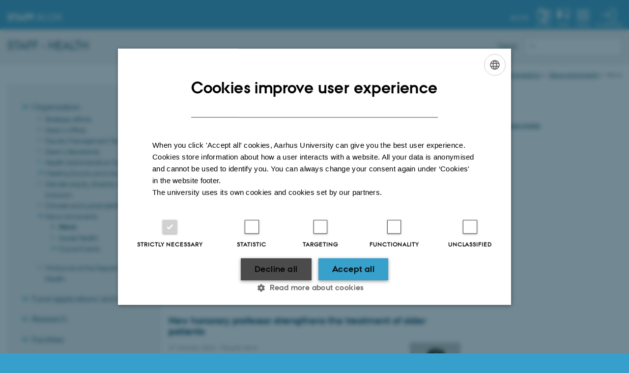

--- FILE ---
content_type: text/html; charset=utf-8
request_url: https://health.medarbejdere.au.dk/en/organisation/news-and-events/current-news?chash=2cfa5d71168d48ba94b780f23b98af8e&cHash=ddde1d5641928e702c04efb221bd1efe
body_size: 8686
content:
<!DOCTYPE html>
<html lang="en" class="no-js">
<head>

<meta charset="utf-8">
<!-- 
	This website is powered by TYPO3 - inspiring people to share!
	TYPO3 is a free open source Content Management Framework initially created by Kasper Skaarhoj and licensed under GNU/GPL.
	TYPO3 is copyright 1998-2026 of Kasper Skaarhoj. Extensions are copyright of their respective owners.
	Information and contribution at https://typo3.org/
-->



<title>News</title>
<script>
  var cookieScriptVersion = "202105251325";
  var cookieScriptId = "a8ca7e688df75cd8a6a03fcab6d18143";
</script>
<meta name="DC.Language" scheme="NISOZ39.50" content="en">
<meta name="DC.Title" content="News">
<meta http-equiv="Last-Modified" content="2025-08-21T10:09:43+02:00">
<meta name="DC.Date" scheme="ISO8601" content="2025-08-21T10:09:43+02:00">
<meta name="DC.Contributor" content="">
<meta name="DC.Creator" content="">
<meta name="DC.Publisher" content="Aarhus University">
<meta name="DC.Type" content="text/html">
<meta name="generator" content="TYPO3 CMS">
<meta http-equiv="content-language" content="en">
<meta name="author" content="">
<meta name="twitter:card" content="summary">
<meta name="rating" content="GENERAL">


<link rel="stylesheet" href="/typo3temp/assets/css/4adea90c81bdd79ac4f5be3b55a7851c.css?1755625358" media="all">
<link rel="stylesheet" href="https://cdn.au.dk/2016/assets/css/app.css" media="all">
<link rel="stylesheet" href="https://cdn.au.dk/components/umd/all.css" media="all">
<link rel="stylesheet" href="/_assets/bba0af3e32dafabe31c0da8e169fa8c4/Css/fluid_styled_content.css?1769073008" media="all">
<link rel="stylesheet" href="/_assets/56b797f8bb08f87b2b0a4b7706a3f2d6/Css/Powermail/CssDemo.css?1769073004" media="all">
<link rel="stylesheet" href="/_assets/56b797f8bb08f87b2b0a4b7706a3f2d6/Css/powermail-overrides.css?1769073004" media="all">
<link rel="stylesheet" href="/_assets/d336a48cc75b0ce72905efb565ce5df1/Css/news-basic.css?1769073008" media="all">
<link rel="stylesheet" href="https://customer.cludo.com/css/511/2151/cludo-search.min.css" media="all">
<link rel="stylesheet" href="https://cdn.au.dk/2016/assets/css/themes/universe.css" media="all">


<script src="https://cdn.jsdelivr.net/npm/react@16.13.1/umd/react.production.min.js"></script>
<script src="https://cdn.jsdelivr.net/npm/react-dom@16.13.1/umd/react-dom.production.min.js"></script>
<script src="https://cdn.jsdelivr.net/npm/axios@0.19.2/dist/axios.min.js"></script>
<script src="https://cdn.jsdelivr.net/npm/dom4@2.1.5/build/dom4.js"></script>
<script src="https://cdn.jsdelivr.net/npm/es6-shim@0.35.5/es6-shim.min.js"></script>
<script src="https://cdn.au.dk/2016/assets/js/vendor.js"></script>
<script src="https://cdn.au.dk/2016/assets/js/app.js"></script>
<script src="https://cdn.jsdelivr.net/npm/msal@1.1.3/dist/msal.min.js"></script>
<script src="https://cdn.jsdelivr.net/npm/@aarhus-university/au-designsystem-delphinus@latest/public/projects/typo3/js/app.js"></script>
<script src="/_assets/d336a48cc75b0ce72905efb565ce5df1/JavaScript/Infobox.js?1769073008"></script>


<link rel="alternate" type="application/rss+xml" title="RSS 2.0" href="/en/organisation/news-and-events/current-news/element/140845/rss.xml" />
		
<base href="//health.medarbejdere.au.dk/"><link href="https://cdn.au.dk/favicon.ico" rel="shortcut icon" /><meta content="AU normal contrast" http-equiv="Default-Style" /><meta http-equiv="X-UA-Compatible" content="IE=Edge,chrome=1" /><meta name="viewport" content="width=device-width, initial-scale=1.0"><meta name="si_pid" content="8897" /><link rel="stylesheet" href="//www.au.dk/fileadmin/cdn/css/calendar/calendar.css" type="text/css" />
<script src="//www.au.dk/fileadmin/cdn/js/calendar/au-calendar.min.js" type="text/javascript"></script>
<script src="//www.au.dk/fileadmin/cdn/js/news/au-newscalendar.min.js" type="text/javascript"></script>  
<script type="text/javascript">
var pastEvents = true;
</script>
<script>
  var universeGlobalContentPath = 'https://auinstallation28.cs.au.dk/en/global-content/universe-menu/raw-staff-burger-2016/';
  var userContextApiUri = 'https://mit.medarbejdere.au.dk/v1/proxyusercontext/getcontext';
  var profileApiUri = 'https://mit.medarbejdere.au.dk';
  AU.alphabox.boxes.push(DEFAULT_util_staffservice_en);
</script>

<script>
    var topWarning = true;
    var topWarningTextDa = '<style type="text/css">@media (max-width: 640px) {.ie-warning a {font-size:0.8em;} .ie-warning h3 {line-height: 1;} } .ie-warning h3 {text-align:center;} .ie-warning a {padding: 0;} .ie-warning a:hover {text-decoration:underline;}</style><h3><a href="https://medarbejdere.au.dk/corona/">Coronavirus: Information til studerende og medarbejdere</a></h3>';
    var topWarningTextEn = '<style type="text/css">@media (max-width: 640px) {.ie-warning a {font-size:0.8em;} .ie-warning h3 {line-height: 1;} } .ie-warning h3 {text-align:center;} .ie-warning a:hover {text-decoration:underline;}</style><h3><a href="https://medarbejdere.au.dk/en/corona/">Coronavirus: Information for students and staff</a></h3>';
    var cludoDanishPath = '/da/soegning';
    var cludoEnglishPath = '/en/site-search';
    var primaryDanish = true;
</script>
<script>
    var cludoDanishPath = '/soegning';
    var cludoEnglishPath = '/en/site-search';
    var cludoEngineId = 10882;
</script>
<script>var topWarning = false;</script><link rel="image_src" href="//www.au.dk/fileadmin/res/facebookapps/au_standard_logo.jpg" />
<!-- Pingdom hash not set -->
<link rel="schema.dc" href="http://purl.org/dc/elements/1.1/" /><link rel="stylesheet" type="text/css" href="https://cdn.jsdelivr.net/npm/@aarhus-university/au-designsystem-delphinus@latest/public/projects/typo3/style.css" media="all">
<link rel="canonical" href="https://health.medarbejdere.au.dk/en/organisation/news-and-events/current-news"/>

<link rel="alternate" hreflang="da" href="https://health.medarbejdere.au.dk/organisation/nyheder-og-arrangementer/aktuelle-nyheder"/>
<link rel="alternate" hreflang="en" href="https://health.medarbejdere.au.dk/en/organisation/news-and-events/current-news"/>
<link rel="alternate" hreflang="x-default" href="https://health.medarbejdere.au.dk/organisation/nyheder-og-arrangementer/aktuelle-nyheder"/>
<!-- This site is optimized with the Yoast SEO for TYPO3 plugin - https://yoast.com/typo3-extensions-seo/ -->
<script type="application/ld+json">[{"@context":"https:\/\/www.schema.org","@type":"BreadcrumbList","itemListElement":[{"@type":"ListItem","position":1,"item":{"@id":"https:\/\/auinstallation30.cs.au.dk\/en\/","name":"TYPO3"}},{"@type":"ListItem","position":2,"item":{"@id":"https:\/\/health.medarbejdere.au.dk\/en\/","name":"Staff and Faculty - Health"}},{"@type":"ListItem","position":3,"item":{"@id":"https:\/\/health.medarbejdere.au.dk\/en\/organisation","name":"Organisation"}},{"@type":"ListItem","position":4,"item":{"@id":"https:\/\/health.medarbejdere.au.dk\/en\/organisation\/news-and-events","name":"News and events"}},{"@type":"ListItem","position":5,"item":{"@id":"https:\/\/health.medarbejdere.au.dk\/en\/organisation\/news-and-events\/current-news","name":"News"}}]}]</script>
</head>
<body class="general universe staff login layout15 level3">


    





    







    

<header>
    <div id="universeheader-container">
        <div id="fade"></div>
        <div class="row universeheader"></div>
    </div>
    <div class="row sectionheader">
        <div class="large-8 medium-7 small-10 columns sectiontitle">
            <h2>
                <a href="/en">Staff - Health</a>
            </h2>
        </div>
        <div class="large-2 medium-2 small-2 columns languageselector">
            

    
        
                <p>
                    <a href="/organisation/nyheder-og-arrangementer/aktuelle-nyheder" hreflang="da" title="Dansk">
                        <span>Dansk</span>
                    </a>
                </p>
            
    
        
    
        
    
        
    
        
    
        
    
        
    


        </div>
        <div class="large-2 medium-3 small-10 columns search">
            
<div class="au_searchbox" id="cludo-search-form" role="search">
    <form class="au_searchform">
        <fieldset>
            <input class="au_searchquery" type="search" value="" name="searchrequest" id="cludo-search-form-input" aria-autocomplete="list"
                   aria-haspopup="true" aria-label="Type search criteria" title="Type search criteria" />
            <input class="au_searchbox_button" type="submit" title="Search" value="Search" />
        </fieldset>
    </form>
</div>

        </div>
        <div class="large-12 medium-12 small-2 columns header-menu">
            <nav class="utility-links"></nav>
            <div data-responsive-toggle="menu" data-hide-for="medium">
                <div class="mobile-nav">
                    <button class="menu-icon" data-toggle></button>
                </div>
            </div>
        </div>
    </div>
</header>





    <div class="row breadcrumb align-right hide-for-small-only">
        <div class="columns medium-12">
            &#160;<a href="//international.au.dk">AU</a> <span class="icon-bullet_rounded"></span>&#160;<a href="//medarbejdere.au.dk/en/">Staff</a> <span class="icon-bullet_rounded"></span> <a href="https://medarbejdere.au.dk/en/faculties/">Faculties</a> <span class="icon-bullet_rounded"></span>&#160;<a href="/en/organisation">Organisation</a><span class="icon-bullet_rounded">&#160;</span><a href="/en/organisation/news-and-events">News and events</a><span class="icon-bullet_rounded">&#160;</span><strong>News</strong></div>
        </div>
    </div>
    <div class="row">
        <nav class="small-12 large-3 medium-4 columns medium-only-portrait-4 pagenav left-menu align-top">
            <h3 class="menu-title"></h3><ul id="au_section_nav_inner_list"><li class="au_branch au_selected_branch"><a href="/en/organisation">Organisation</a><ul><li class="lvl2"><a href="/en/organisation/strategic-efforts">Strategic efforts</a></li><li class="lvl2"><a href="/en/organisation/deans-office">Dean's Office</a></li><li class="lvl2"><a href="/en/organisation/faculty-management-team">Faculty Management Team</a></li><li class="lvl2"><a href="/en/organisation/deans-secretariat">Dean's Secretariat</a></li><li class="lvl2"><a href="/en/organisation/health-administrative-centre">Health Administrative Centre</a></li><li class="au_branch lvl2"><a href="/en/organisation/meeting-forums-and-minutes">Meeting forums and minutes</a></li><li class="lvl2"><a href="/en/organisation/gender-equity-diversity-and-inclusion">Gender equity, diversity and inclusion</a></li><li class="lvl2"><a href="/en/organisation/climate-and-sustainability">Climate and sustainability</a></li><li class="au_branch au_selected_branch"><a href="/en/organisation/news-and-events">News and events</a><ul><li class="au_current lv3"><a href="/en/organisation/news-and-events/current-news">News</a></li><li class="lvl3"><a href="/en/organisation/news-and-events/inside-health">Inside Health</a></li><li class="au_branch lvl3"><a href="/en/organisation/news-and-events/future-events">Future Events</a></li></ul></li><li class="lvl2"><a href="/en/organisation/workzone-at-the-department-of-health">Workzone at the Department of Health</a></li></ul></li><li class="au_branch"><a href="/en/fund-applications-and-grants">Fund applications and grants</a></li><li class="au_branch"><a href="/en/research">Research</a></li><li class="au_branch"><a href="/en/facilities">Facilities</a></li><li class="au_branch"><a href="/en/staff-conditions-and-career">Staff conditions and career</a></li><li class="au_branch"><a href="/en/staff-conditions-and-work-environment/work-environment">Work environment and safety</a></li><li class="au_branch"><a href="/en/finance-and-travel">Finance and travel</a></li><li><a href="/en/internationalisation">Internationalisation</a></li><li class="au_branch"><a href="/en/it-web-and-telephony">IT, web and telephony</a></li><li class="au_branch"><a href="/en/communication-and-events">Communication and events</a></li><li><a href="/en/contact">Contact</a></li></ul>
        </nav>
        <div class="small-12 large-9 medium-8 columns medium-only-portrait-8 content main" id="au_content">
            <div class="row">
                <div class="large-12 medium-12 medium-only-portrait-12 small-12 columns">
                    <h1 class="pagetitle">News</h1>
                    
<div id="c71869" class="csc-default">
    <div class="twoone row row--2-1">
        <div class="large-8 medium-8 small-12 column row__item">
            
                
<div id="c140849" class="row neutral-container csc-default  ">
    <div class="large-12 columns">
        <div class="clearfix ">
            
                

        

        <div id="c140845" class="csc-default csc-frame frame frame-default frame-type-news_pi1 frame-layout-0 ">
            
                <a id="c140853"></a>
            
            
                



            
            
                



            
            

    
    



<div class="news">
	
	
		
	
	<!--TYPO3SEARCH_end-->
	
			


        
        
        
                <div class="news-list-view" id="news-container-140845">
                    
                        
                    
                    
                            
                                
  <div class="news-item">
	<a title="See the photos: Opening of REACH research center" href="/en/display/artikel/see-the-photos-opening-of-reach-research-center">
		

		


		
		<div class="news-item__header">
			<h3>
				<span itemprop="headline">See the photos: Opening of REACH research center</span>
			</h3>
		</div>


			
		
				
				
			

		
			
					
						
							<img srcset="https://health.medarbejdere.au.dk/fileadmin/_processed_/b/6/csm_2026-01-22_Reach_27551_copy_cd47f6674e.jpg 1.5x" class="news-item__image" src="https://health.medarbejdere.au.dk/fileadmin/_processed_/b/6/csm_2026-01-22_Reach_27551_copy_402f80f5b5.jpg" width="103" height="123" alt="" />
						
						
						
					
				
		


		
		<div class="news-item__content">

			
			<div class="news-item__teaser-date">
				
				

				
				<span class="news-item__date">
					<time itemprop="datePublished" datetime="2026-01-29">
						29  January 2026
					</time> - <span class="news-item__category">Events</span>
				</span>

				
				
					
					<div class="news-item__teaser">
						
							
									<div itemprop="description"><p>Staff, partners and other invited guests celebrated the official opening of the faculty’s new research center for health literacy and health equity.</p>
									</div>
								
						
					</div>
				
			</div>
		</div>


	</a>
</div>


                            
                                
  <div class="news-item">
	<a title="He aims to make life difficult for cancer cells" href="/en/display/artikel/he-aims-to-make-life-difficult-for-cancer-cells">
		

		


		
		<div class="news-item__header">
			<h3>
				<span itemprop="headline">He aims to make life difficult for cancer cells</span>
			</h3>
		</div>


			
		
				
				
			

		
			
					
						
							<img srcset="https://health.medarbejdere.au.dk/fileadmin/_processed_/2/9/csm_Foto_Ebbe_B%C3%B8dtkjerr_2_credit_Lars_Kruse__AU_6e4b442a15.jpg 1.5x" class="news-item__image" title="Professor Ebbe Bødtkjer has received a Frontier Grant from the Lundbeck Foundation to further develop a new antibody targeting triple-negative breast cancer." alt="Professor Ebbe Bødtkjer has received a Frontier Grant from the Lundbeck Foundation to further develop a new antibody targeting triple-negative breast cancer." src="https://health.medarbejdere.au.dk/fileadmin/_processed_/2/9/csm_Foto_Ebbe_B%C3%B8dtkjerr_2_credit_Lars_Kruse__AU_26ad1e612b.jpg" width="103" height="123" />
						
						
						
					
				
		


		
		<div class="news-item__content">

			
			<div class="news-item__teaser-date">
				
				

				
				<span class="news-item__date">
					<time itemprop="datePublished" datetime="2026-01-27">
						27  January 2026
					</time> - <span class="news-item__category">Grants and awards</span>
				</span>

				
				
					
					<div class="news-item__teaser">
						
							
									<div itemprop="description"><p>Professor Ebbe Bødtkjer from the Department of Biomedicine aims to disable a specific transport protein in cancer cells using a new antibody. The goal is to weaken breast cancer cells and enhance the effectiveness of cancer treatments against a…</p>
									</div>
								
						
					</div>
				
			</div>
		</div>


	</a>
</div>


                            
                                
  <div class="news-item">
	<a title="New honorary professor strengthens the treatment of older patients" href="/en/display/artikel/new-honorary-professor-strengthens-the-treatment-of-older-patients">
		

		


		
		<div class="news-item__header">
			<h3>
				<span itemprop="headline">New honorary professor strengthens the treatment of older patients</span>
			</h3>
		</div>


			
		
				
				
			

		
			
					
						
							<img srcset="https://health.medarbejdere.au.dk/fileadmin/_processed_/0/2/csm_Portrait_2024_Kopf_67ed680ceb.jpg 1.5x" class="news-item__image" title="Michael Denkinger takes up his position as honorary professor of geriatric medicine at the Department of Clinical Medicine and the Department of Geriatric Medicine at Aarhus University Hospital on 1 February 2026" alt="Michael Denkinger takes up his position as honorary professor of geriatric medicine at the Department of Clinical Medicine and the Department of Geriatric Medicine at Aarhus University Hospital on 1 February 2026" src="https://health.medarbejdere.au.dk/fileadmin/_processed_/0/2/csm_Portrait_2024_Kopf_865545dfdd.jpg" width="103" height="123" />
						
						
						
					
				
		


		
		<div class="news-item__content">

			
			<div class="news-item__teaser-date">
				
				

				
				<span class="news-item__date">
					<time itemprop="datePublished" datetime="2026-01-27">
						27  January 2026
					</time> - <span class="news-item__category">People news</span>
				</span>

				
				
					
					<div class="news-item__teaser">
						
							
									<div itemprop="description"><p>The German specialist in geriatrics, Michael Denkinger, has been appointed honorary professor at the Department of Clinical Medicine. In this role, he will strengthen research into how we can prevent complications and maintain mobility in older…</p>
									</div>
								
						
					</div>
				
			</div>
		</div>


	</a>
</div>


                            
                                
  <div class="news-item">
	<a title="IT service disruptions during the weekend of 31 January and 1 February" href="https://medarbejdere.au.dk/en/news-articles/news/artikel/forvent-it-forstyrrelser-i-weekenden-31-januar-og-1-februar">
		

		


		
		<div class="news-item__header">
			<h3>
				<span itemprop="headline">IT service disruptions during the weekend of 31 January and 1 February</span>
			</h3>
		</div>


			
		
				
				
			

		
			
					
						
							<img srcset="https://health.medarbejdere.au.dk/fileadmin/_processed_/6/7/csm_ForventITForstyrrelser_b102e26c01.jpg 1.5x" class="news-item__image" src="https://health.medarbejdere.au.dk/fileadmin/_processed_/6/7/csm_ForventITForstyrrelser_79783f473d.jpg" width="103" height="123" alt="" />
						
						
						
					
				
		


		
		<div class="news-item__content">

			
			<div class="news-item__teaser-date">
				
				

				
				<span class="news-item__date">
					<time itemprop="datePublished" datetime="2026-01-22">
						22  January 2026
					</time> - <span class="news-item__category">Health</span>
				</span>

				
				
					
					<div class="news-item__teaser">
						
							
									<div itemprop="description"><p>If you are working on campus during the weekend of 31 January and 1 february, you may experience service disruptions, as a number of AU’s IT systems and services will be temporarily out of service due to maintenance.</p>
									</div>
								
						
					</div>
				
			</div>
		</div>


	</a>
</div>


                            
                                
  <div class="news-item">
	<a title="Circle U. celebrates languages and cultures – and you are invited" href="https://medarbejdere.au.dk/en/news-articles/news/artikel/circle-u-celebrates-languages-and-cultures-and-you-are-invited">
		

		


		
		<div class="news-item__header">
			<h3>
				<span itemprop="headline">Circle U. celebrates languages and cultures – and you are invited</span>
			</h3>
		</div>


			
		
				
				
			

		
			
					
						
							<img srcset="https://health.medarbejdere.au.dk/fileadmin/_processed_/7/f/csm_Circleuceleb_3c515cbbf3.jpg 1.5x" class="news-item__image" title="[Translate to English:] " alt="[Translate to English:] " src="https://health.medarbejdere.au.dk/fileadmin/_processed_/7/f/csm_Circleuceleb_90b82bae9c.jpg" width="103" height="123" />
						
						
						
					
				
		


		
		<div class="news-item__content">

			
			<div class="news-item__teaser-date">
				
				

				
				<span class="news-item__date">
					<time itemprop="datePublished" datetime="2026-01-22">
						22  January 2026
					</time> - <span class="news-item__category">Health</span>
				</span>

				
				
					
					<div class="news-item__teaser">
						
							
									<div itemprop="description"><p>Do you enjoy getting to know other languages and cultures? Then join Circle U.’s Festival of Languages and Cultures featuring activities for students and staff from 16-20 February.</p>
									</div>
								
						
					</div>
				
			</div>
		</div>


	</a>
</div>


                            
                        
                    
                        <div>
                            
                                
                                    


    

    <div class="page-navigation">
        <p>
            Page 1 of 351
        </p>
        <ul class="f3-widget-paginator">
            
            

            
            

            
            
                
                        <li class="current" aria-current="page">1</li>
                    
            
                
                        <li>
                            <a href="/en/organisation/news-and-events/current-news/browse/2">2</a>
                        </li>
                    
            
                
                        <li>
                            <a href="/en/organisation/news-and-events/current-news/browse/3">3</a>
                        </li>
                    
            

            
            
                <li>…</li>
                <li>
                    <a href="/en/organisation/news-and-events/current-news/browse/351" title="">
                        351
                    </a>
                </li>
            

            
            
                <li>
                    <a href="/en/organisation/news-and-events/current-news/browse/2" title="">
                        Next
                    </a>
                </li>
            
        </ul>
    </div>



                                
                            
                            
                                

<div class="au_rssfeedicon">
    <a href="/en/organisation/news-and-events/current-news/element/140845/rss.xml">
        
                <img src="/_assets/d336a48cc75b0ce72905efb565ce5df1/Icons/feed-medium.png" width="28" height="28" alt="" />
            
    </a>
</div>


                            
                        </div>
                    
                </div>
            
    


		

	<!--TYPO3SEARCH_begin-->

</div>



            
                



            
            
                



            
        </div>

    


            
        </div>
    </div>
</div>


            
        </div>
        <div class="large-4 medium-4 small-12 column last row__item">
            
                

        

        <div id="c78119" class="csc-default csc-frame frame frame-default frame-type-text frame-layout-0 ">
            
                <a id="c78120"></a>
            
            
                



            
            
                

    



            
            

    <ul><li><a href="https://health.medarbejdere.au.dk/en/organisation/news-and-events/future-events">List of future events</a></li></ul>


            
                



            
            
                



            
        </div>

    


            
        </div>
    </div>
</div>


                </div>
                <div class="column medium-12 small-12">
                    <div class="au_contentauthor">
                        
<div class="au_contentauthor-revised">
    Revised
    21.08.2025
</div>

    -
    <div class="tx-lfcontactauthor-pi1">
        <a href="mailto:health.webredaktion@au.dk?subject=t3Pageid:8897_t3PageUrl:http://health.medarbejdere.au.dk/en/organisation/news-and-events/current-news?chash=2cfa5d71168d48ba94b780f23b98af8e&cHash=ddde1d5641928e702c04efb221bd1efe" >Web department, Health</a>
    </div>




                    </div>
                </div>
            </div>
        </div>
    </div>
    <footer>
        
<div id="c3558" class="csc-default">
    <div class="au_localfooter row footer localfooter">
        
                
    <div class="large-3 medium-6 small-12 column">
        
            

        

        <div id="c71489" class="csc-default csc-frame frame frame-default frame-type-text frame-layout-0 ">
            
                <a id="c78716"></a>
            
            
                



            
            
                

    
        <div class="csc-header">
            

    
            <h2 class="csc-firstHeader ">
                Health
            </h2>
        



            



            



        </div>
    



            
            

    <p>Email: <a href="mailto:health@au.dk">health@au.dk</a><br> Tel: + 45 87 15 00 00</p>
<p>CVR no: 31119103<br> EAN number: 5798000418370</p>


            
                



            
            
                



            
        </div>

    


        
    </div>
    <div class="large-3 medium-6 small-12 column">
        
            

        

        <div id="c71492" class="csc-default csc-frame frame frame-default frame-type-text frame-layout-0 ">
            
                <a id="c78717"></a>
            
            
                



            
            
                

    
        <div class="csc-header">
            

    
            <h2 class="csc-firstHeader ">
                Shortcuts
            </h2>
        



            



            



        </div>
    



            
            

    <ul><li> <a href="https://health.medarbejdere.au.dk/en/facilities/booking-rooms-at-health">Booking rooms at Health</a></li><li><a href="https://health.medarbejdere.au.dk/en/staff-conditions-and-work-environment/work-environment">Work environment and well-being<br></a></li><li><a href="https://medarbejdere.au.dk/en/administration/it/main-academic-areas/he-it-support/" target="_self">IT support</a></li><li><a href="https://health.medarbejdere.au.dk/en/it-web-and-telephony/support-for-webtypo3">Web support - support for homepages<br></a></li></ul>


            
                



            
            
                



            
        </div>

    


        
    </div>
    <div class="large-3 medium-6 small-12 column">
        
            

        

        <div id="c71490" class="csc-default csc-frame frame frame-default frame-type-text frame-layout-0 ">
            
                <a id="c78718"></a>
            
            
                



            
            
                

    
        <div class="csc-header">
            

    
            <h2 class="csc-firstHeader ">
                Education
            </h2>
        



            



            



        </div>
    



            
            

    <ul><li> <a href="//phd.health.au.dk/" target="_self">The PhD study programme</a> </li><li> <a href="//phd.health.au.dk/researchyear/" target="_self">Research year</a> </li><li><a href="//studerende.au.dk/en/" target="_self">Study portals</a></li></ul><div><div><div><h2>&nbsp;</h2></div></div></div>


            
                



            
            
                



            
        </div>

    


        
    </div>
    <div class="large-3 medium-6 small-12 column last">
        
            

        

        <div id="c83938" class="csc-default csc-frame frame frame-default frame-type-textpic frame-layout-0 ">
            
                <a id="c83939"></a>
            
            
                



            
            

    
        

    
        <div class="csc-header">
            

    
            <h2 class="csc-firstHeader ">
                Follow Health on
            </h2>
        



            



            



        </div>
    



    


            

    <div class="ce-textpic ce-left ce-below">
        

        
                
            

        
            

    <div class="ce-gallery" data-ce-columns="1" data-ce-images="1">
        
        
            <div class="ce-row">
                
                    
                        <div class="ce-column">
                            

        
<figure class="image csc-textpic">
    
            <a href="https://www.linkedin.com/showcase/healthau/" target="_blank" rel="noreferrer" title="Follow Health on LinkedIn">
                
<div class="csc-textpic-imagewrap csc-textpic-single-image">
    <img class="image-embed-item" title="Follow Health on LinkedIn" alt="LinkedIn-logo" src="/fileadmin/www.health.au.dk/Medarbejdere.health.au.dk/LinkedIn-Logo-2C-21px-R.png" width="93" height="21" loading="lazy" />
</div>


            </a>
        
    
</figure>


    


                        </div>
                    
                
            </div>
        
        
    </div>



        
    </div>


            
                



            
            
                



            
        </div>

    


        
            

        

        <div id="c105437" class="csc-default csc-frame frame frame-default frame-type-html frame-layout-0 ">
            
                <a id="c105438"></a>
            
            
                



            
            
            

    <br />


            
                



            
            
                



            
        </div>

    


        
            

        

        <div id="c105435" class="csc-default csc-frame frame frame-default frame-type-text frame-layout-0 ">
            
                <a id="c105436"></a>
            
            
                



            
            
                



            
            

    <ul><li><a href="https://international.au.dk/cookie-policy/" target="_self">Cookies at au.dk</a></li><li><a href="https://international.au.dk/about/profile/privacy-policy/" target="_self">Privacy Policy</a></li><li> <a href="https://au.dk/was/" target="_self">Accessibility Statement</a> </li></ul>


            
                



            
            
                



            
        </div>

    


        
    </div>

            
    </div>
</div>
<div></div>




        
        
        <div class="page-id row">8897&nbsp;/ i30</div>
    </footer>

<script src="https://cdn.au.dk/apps/react/findwidget/latest/app.js"></script>
<script src="/_assets/948410ace0dfa9ad00627133d9ca8a23/JavaScript/Powermail/Form.min.js?1760518844" defer="defer"></script>
<script src="/_assets/56b797f8bb08f87b2b0a4b7706a3f2d6/JavaScript/Powermail/Tabs.min.js?1769073004"></script>
<script src="https://cdn.jsdelivr.net/npm/@aarhus-university/au-lib-react-components@8.8.15/build/umd/auAuth.js"></script>
<script src="https://cdn.au.dk/components/umd/universe.js"></script>
<script>
/*<![CDATA[*/
/*TS_inlineFooter*/

var alertCookies = false;


/*]]>*/
</script>

</body>
</html>

--- FILE ---
content_type: text/css
request_url: https://www.au.dk/fileadmin/cdn/css/calendar/calendar.css
body_size: 442
content:
.au_calendar_container{width:217px;margin-bottom:2em;font-family:"AUPassataRegular";overflow:hidden;position:relative}.au_calendar_container div{text-align:center !important}.au_calendar_container strong{font-family:"AUPassataBold"}.au_calendar .day{width:31px;height:23px;float:left !important;padding-top:5px;color:#666;cursor:pointer}.au_calendar .day.even{background:#f0efef}.au_calendar .day.weekend{background:#ddd}.au_calendar .day.today{width:29px !important;height:22px !important;border:1px solid #47bd26;padding-top:4px;font-family:"AUPassataBold";color:#000}.au_calendar .empty{background:#f5f5f5}.au_calendar .empty.weekend{background:#f5f5f5}.au_calendar_navigation{height:32px;cursor:pointer}.au_calendar_change_month_list,.au_calendar_change_year_list{position:absolute;z-index:1;top:-3px;display:none}.au_calendar_change_month_list{left:55px}.au_calendar_change_year_list{left:70px}.au_calendar_weekdays{clear:both;padding:8px 0}.au_calendar_weekdays .weekday{width:31px;height:20px;float:left !important;text-transform:uppercase}.au_calendar_next{position:absolute;right:0px}.au_calendar_prev{position:absolute;left:0px}.au_calendar_change_month,.au_calendar_change_year{font-size:15px;text-transform:uppercase}.au_calendar_change_month,.au_calendar_change_year{top:6px;position:relative}.au_calendar_change_month{font-family:"AUPassataBold";margin-right:0.3em}.au_calendar_today{margin:9px auto;text-align:center;width:60px}.au_calendar_today,.au_calendar_next,.au_calendar_prev{font-family:"AUPassataBold";font-size:16px;text-transform:uppercase;cursor:pointer;color:#fff;padding:7px 12px;background-color:#47bd26}.au_calendar_clear{clear:both}

/*# sourceMappingURL=calendar.css.map */

--- FILE ---
content_type: application/javascript
request_url: https://www.au.dk/fileadmin/cdn/js/news/au-newscalendar.min.js
body_size: 8228
content:
if("undefined"!=typeof AU){var AU=AU||{};AU.newscalendar={selectedDate:null,selectedEndDate:null,shiftPressed:!1,options:{selectedCategories:window.selectedCategories||"",categoryTrim:window.CATEGORY_TRIM||100},getCalendarDateId:function(a){var b=a.split("-");return 3===b.length?"#d-"+b[0]+"-"+(parseInt(b[1],10)-1)+"-"+parseInt(b[2],10):""},getStartEndDateQuery:function(a,b,c){return"undefined"!=typeof b&&(a="&startdate="+b.getFullYear()+"-"+((b.getMonth()+1<10?"0":"")+(b.getMonth()+1))+"-"+((b.getDate()<10?"0":"")+b.getDate())+"&enddate="+c.getFullYear()+"-"+((c.getMonth()+1<10?"0":"")+(c.getMonth()+1))+"-"+c.getDate()),a},getSelectedCategories:function(a){var b=jQuery(".au_newsroom_calendar_categories input:checked:not(:disabled)");return b.length>0&&(a="&categories=",jQuery.each(b,function(){a+=jQuery(this).val()+","})),a.substring(0,a.length-1)},reloadEventList:function(){var a,b=this.getSelectedCategories("");a="undefined"!=typeof window.pastEvents&&window.pastEvents?this.getStartEndDateQuery("",new Date(2011,0,1),this.selectedDate):this.getStartEndDateQuery("",this.selectedDate,this.selectedEndDate);var c=b+a;if("undefined"!=typeof window.newsLists)for(var d=0;d<window.newsLists.length;d++){var e=window.newsLists[d];e.loaded=!1,e.items=[],e.page=1,e.index=0,e.amount=10,e.extra_param=c+e.extra_param,e.container=jQuery("#au_news-list_"+e.id),e.container.empty(),AU.news.getList(e)}},renderSelectedDates:function(a,b){b?(a.removeClass("selected"),jQuery.each(a,function(){var a=jQuery(this).attr("id"),b=a.split("-");if(4===b.length){var c=new Date(parseInt(b[1]),parseInt(b[2]),parseInt(b[3]));c>=AU.newscalendar.selectedDate&&c<=AU.newscalendar.selectedEndDate&&jQuery(this).addClass("selected")}})):(a.removeClass("today"),jQuery("#d-"+AU.newscalendar.selectedDate.getFullYear()+"-"+AU.newscalendar.selectedDate.getMonth()+"-"+AU.newscalendar.selectedDate.getDate(),this.calendar).addClass("today"))},traverseCategories:function(a,b,c,d){var e="category-child category-child-of-"+b,f='<ul class="'+e+'" style="margin-left: '+(d>0?10:0)+"px; width: "+(d>0?220-10*d:220)+'px;">';for(var g in a)if(-1===a[g].title.indexOf("(")&&-1===a[g].title.indexOf(")")){var h=!0;jQuery.inArray(""+a[g].id,c)>-1&&(h=!0);var i="undefined"!=typeof a[g].children&&null!==a[g].children;f+="<li"+(i?' class="category-parent"':"")+' id="category-parent-'+a[g].id+'"><label title="'+a[g].title+'"'+(h?' class="selected" ':" ")+'for="au_newsroom_wizard_category_'+a[g].id+'"><input onclick="AU.newscalendar.reloadEventList();" value="'+a[g].id+'" type="checkbox"'+(h?' checked="checked" ':" ")+'id="au_newsroom_wizard_category_'+a[g].id+'" />'+(i?AU.helpers.trimText(a[g].title,AU.newscalendar.options.CATEGORY_TRIM,"&hellip;"):AU.helpers.trimText(a[g].title,AU.newscalendar.CATEGORY_TRIM,"&hellip;"))+"</label>"+(i?"<span></span>":""),b>0&&jQuery(".category-child-of-"+b).hide(),i&&(f+=this.traverseCategories(a[g].children,a[g].id,c,d+1)),f+="</li>"}return f+="</ul>"},getCategories:function(a,b){var c=a.split(","),d=jQuery(".au_newsroom_calendar_categories");jQuery.each(d,function(a,d){var e=jQuery("input[type=hidden]",d);if(e.length>0){var f=e.val(),g=jQuery("ul",d);g.empty();var h="//news.au.dk/index.php?eID=getNewsCats&parentCategories="+f+"&lang="+("da"===AU.pageLang?0:1)+"&callback=?";jQuery.ajax({url:h,dataType:"json",jsonpCallback:h.hashCode(),jsonp:!0,cache:!0,success:function(a){for(var e in a.categories){var f,h=a.categories[e].children,i=0;for(var j in h)i++,f=h[j].children;g.append(AU.newscalendar.traverseCategories(1===i?f:h,0,c,0))}jQuery(".category-parent span",d).click(function(){jQuery(this).toggleClass("folded-out");var a=jQuery(this).parent().attr("id").replace("category-parent-","");jQuery("ul.category-child-of-"+a).toggle()});for(var k=0;k<b.length;k++)jQuery("#category-parent-"+b[k]+" > span").trigger("click");AU.newscalendar.setFilters(d)}})}})},setFilters:function(a){jQuery("ul > li",a).filter(":even").addClass("odd"),AU.newscalendar.setCategoryHierarchy(jQuery("input[type=checkbox]",a),!1),jQuery("input[type=checkbox]",a).change(function(){jQuery(this).closest("label").toggleClass("selected"),AU.newscalendar.setCategoryHierarchy(jQuery(this),!1)}),jQuery.expr[":"].Contains=function(a,b,c){return(a.textContent||a.innerText||"").toUpperCase().indexOf(c[3].toUpperCase())>=0}},setCategoryHierarchy:function(a,b){jQuery.each(a,function(){var a=jQuery(this),c=jQuery("ul.category-child li input[type=checkbox]",a.closest("li"));if(a.is(":checked"))if(b||jQuery("ul.category-child-of-"+a.val()).is(":visible")||c.attr("checked","checked"),b)a.parents("ul").prev("span").addClass("folded-out"),a.parents("ul").show();else{var d=a.parents("ul.category-child");jQuery.each(d,function(){if(!jQuery(this).hasClass("category-child-of-0")){var a=jQuery("input[type=checkbox]",jQuery(this).parent()).eq(0);a.attr("checked","checked")}})}AU.newscalendar.highlightCategoryLabels()})},highlightCategoryLabels:function(){var a=jQuery("ul.category-child li input[type=checkbox]");jQuery.each(a,function(){var a=jQuery(this).closest("label");if(jQuery(this).is(":checked")){a.addClass("selected");var b=jQuery("input:checked",a.parent()).length,c=jQuery("input[type=checkbox]",a.parent()).length;b!==c?a.addClass("checked-partial"):a.removeClass("checked-partial")}else a.removeClass("selected"),a.removeClass("checked-partial")})},init:function(a){var b=AU.calendar.today,c=AU.calendar.init(a,!0,this.strings.WEEKDAYS,b.getFullYear(),1,3,!1,!1,!1,!1);this.selectedDate=new Date(b.getFullYear(),b.getMonth(),b.getDate()),this.selectedEndDate=new Date(c.initYear+c.nextYears,11,31),c.navigation.today.click(function(){jQuery("#d-"+b.getFullYear()+"-"+b.getMonth()+"-"+b.getDate()).trigger("click")}),c.functions.push(function(){var a,b;"undefined"!=typeof window.pastEvents&&window.pastEvents?(a=new Date(2011,0,1),b=new Date(c.currentYear,c.currentMonth,AU.calendar.daysInMonth(c.currentMonth,c.currentYear))):(a=new Date(c.currentYear,c.currentMonth,1),b=new Date(c.currentYear,c.currentMonth,AU.calendar.daysInMonth(c.currentMonth,c.currentYear)));var d=AU.newscalendar.getSelectedCategories(""),e=AU.newscalendar.getStartEndDateQuery("",a,b),f="//news.au.dk/index.php?eID=getAuNewsFeed&mode=list_elements&newstype=events"+d+e+"&langs="+("da"===AU.pageLang?0:1)+"&callback=?";jQuery.ajax({url:f,dataType:"json",jsonpCallback:f.hashCode(),jsonp:!0,cache:!0,success:function(a){for(var b=a.dates,c=0;c<b.length;c++){var d=jQuery(AU.newscalendar.getCalendarDateId(b[c].date));d.css("font-family","AUPassataBold"),d.attr("title",b[c].elements)}}});var g=jQuery(".day",c.calendar);jQuery.each(g,function(){if(!jQuery(this).hasClass("empty")){var a=jQuery(this).attr("id"),b=a.split("-");if(4===b.length){var d=new Date(parseInt(b[1]),parseInt(b[2]),parseInt(b[3]));jQuery(this).click(function(){AU.newscalendar.shiftPressed?d<AU.newscalendar.selectedDate?(AU.newscalendar.selectedEndDate=AU.newscalendar.selectedDate,AU.newscalendar.selectedDate=d):AU.newscalendar.selectedEndDate=d:(AU.newscalendar.selectedDate=new Date(parseInt(b[1]),parseInt(b[2]),parseInt(b[3])),AU.newscalendar.selectedEndDate=new Date(c.initYear+c.nextYears,11,31)),AU.newscalendar.reloadEventList(),AU.newscalendar.renderSelectedDates(g,!1)})}}}),AU.newscalendar.renderSelectedDates(g,!1)}),c.render(b.getFullYear(),b.getMonth());var d="undefined"==typeof window.triggerClick?[]:window.triggerClick;this.getCategories(this.options.selectedCategories,d),jQuery("#au_newsroom_calendar_clearbtn").click(function(){var a=jQuery(".au_newsroom_calendar_categories input");jQuery(this).hasClass("selected-all")?(a.removeAttr("checked"),jQuery(this).removeClass("selected-all"),jQuery(this).attr("value",AU.newscalendar.strings.SELECT_ALL)):(a.attr("checked","checked"),jQuery(this).addClass("selected-all"),jQuery(this).attr("value",AU.newscalendar.strings.SELECT_NONE)),AU.newscalendar.reloadEventList()})}},function(){AU.newscalendar.strings={SELECT_ALL:"da"===AU.pageLang?"Vælg alle":"Select all",SELECT_NONE:"da"===AU.pageLang?"Fravælg alle":"Select none",WEEKDAYS:"da"===AU.pageLang?["Man","Tir","Ons","Tor","Fre","Lør","Søn"]:["Mon","Tue","Wed","Thu","Fri","Sat","Sun"]},window.onkeydown=function(a){var b=AU.helpers.getUnicodeKey(a);16===b&&(AU.newscalendar.shiftPressed=!0)},window.onkeyup=function(){AU.newscalendar.shiftPressed=!1},AU.ready.push(function(){var a="#au_calendar_container_1";jQuery(a).length>0&&AU.newscalendar.init(a)})}()}
//# sourceMappingURL=au-newscalendar.min.js.map

--- FILE ---
content_type: application/javascript
request_url: https://www.au.dk/fileadmin/cdn/js/calendar/au-calendar.min.js
body_size: 6735
content:
"undefined"!=typeof AU&&(AU.calendar={months:{da:["Januar","Februar","Marts","April","Maj","Juni","Juli","August","September","Oktober","November","December"],en:["January","February","March","April","May","June","July","August","September","October","November","December"]},skipDays:[6,0,1,2,3,4,5],today:new Date,todayStr:"I dag",init:function(a,b,c,d,e,f,g,h,i,j){var k={};k.initYear=d,k.functions=[],k.container=jQuery(a),k.previousYears=e,k.nextYears=f,k.highlightToday=h,k.highlightWeekend=i,k.highlightHoliday=j;var l;if("en"===AU.pageLang?(this.todayStr="Today",l=AU.calendar.months.en):l=AU.calendar.months.da,k.render=function(a,b){this.currentYear=a,this.currentMonth=b,jQuery('.au_calendar_change_month_list option[value="'+b+'"]',k.navigation).attr("selected","selected"),jQuery('.au_calendar_change_year_list option[value="'+a+'"]',k.navigation).attr("selected","selected"),this.calendar.empty();for(var c=new Date(a,b,1),d=AU.calendar.skipDays[c.getDay()],e=AU.calendar.daysInMonth(0===b?11:b-1,0===b?a-1:a),f=0,h=0;d>h;h++){var i=e-d+h+1;this.calendar.append(jQuery("<div />",{id:"d-"+(0===b?a-1:a)+"-"+(0===b?11:b-1)+"-"+i,"class":"day empty prevmonth"+(!this.highlightWeekend||5!==f&&6!==f?"":" weekend"),html:i})),f++}for(var j=AU.calendar.daysInMonth(b,a),m=0;j>m;m++)this.calendar.append(jQuery("<div />",{id:"d-"+a+"-"+b+"-"+(m+1),"class":"day"+(!this.highlightWeekend||5!==f&&6!==f?"":" weekend")+(g&&m%2===0?" even":" odd"),text:m+1})),6===f?f=0:f++;if(f>0)for(var n=0;6-f>=n;n++)this.calendar.append(jQuery("<div />",{id:"d-"+(11===b?a+1:a)+"-"+(11===b?0:b+1)+"-"+(n+1),"class":"day empty nextmonth"+(!this.highlightWeekend||n!==6-f&&n!==6-f-1?"":" weekend"),html:n+1}));if(this.calendar.append(jQuery("<div />",{"class":"au_calendar_clear"})),jQuery(".empty.prevmonth",this.calendar).click(function(){k.navigation.prev.trigger("click")}),jQuery(".empty.nextmonth",this.calendar).click(function(){k.navigation.next.trigger("click")}),this.highlightHoliday){this.daysToHighlight=[];var o=new Date(a,0,1);k.daysToHighlight.push(o);var p=AU.calendar.calcEaster(a);k.daysToHighlight.push(p);var q=AU.calendar.addDays(-3,p);k.daysToHighlight.push(q);var r=AU.calendar.addDays(-2,p);k.daysToHighlight.push(r);var s=AU.calendar.addDays(1,p);k.daysToHighlight.push(s);var t=AU.calendar.addDays(26,p);k.daysToHighlight.push(t);var u=AU.calendar.addDays(39,p);k.daysToHighlight.push(u);var v=AU.calendar.addDays(49,p);k.daysToHighlight.push(v);var w=AU.calendar.addDays(1,v);k.daysToHighlight.push(w);var x=new Date(a,5,5);k.daysToHighlight.push(x);var y=new Date(a,11,25);k.daysToHighlight.push(y);var z=AU.calendar.addDays(1,y);k.daysToHighlight.push(z);for(var A=0;A<this.daysToHighlight.length;A++){var B=this.daysToHighlight[A];B instanceof Date&&B.getMonth()===this.currentMonth&&B.getFullYear()===this.currentYear&&jQuery("#d-"+B.getFullYear()+"-"+B.getMonth()+"-"+B.getDate(),this.calendar).addClass("weekend")}}this.highlightToday&&jQuery("#d-"+AU.calendar.today.getFullYear()+"-"+AU.calendar.today.getMonth()+"-"+AU.calendar.today.getDate(),this.calendar).addClass("today"),"undefined"!=typeof this.navigation&&(this.navigation.changeYear.text(this.currentYear),this.navigation.changeMonth.text(l[this.currentMonth]),0===this.currentMonth&&this.currentYear===this.initYear-this.previousYears?this.navigation.prev.css("visibility","hidden"):this.navigation.prev.css("visibility","visible"),11===this.currentMonth&&this.currentYear===this.initYear+this.nextYears?this.navigation.next.css("visibility","hidden"):this.navigation.next.css("visibility","visible"));for(var C=0;C<this.functions.length;C++)this.functions[C]()},b){k.navigation=jQuery("<div />",{"class":"au_calendar_navigation"}),k.container.append(k.navigation),k.navigation.prev=jQuery("<span />",{"class":"au_calendar_prev",html:"&lt;"}),k.navigation.append(k.navigation.prev),k.navigation.prev.click(function(){k.render(0===k.currentMonth?k.currentYear-1:k.currentYear,0===k.currentMonth?11:k.currentMonth-1)}),k.navigation.changeMonth=jQuery("<span />",{"class":"au_calendar_change_month"}),k.navigation.append(k.navigation.changeMonth),k.navigation.changeMonth.click(function(){jQuery(".au_calendar_change_month, .au_calendar_change_year",k.navigation).hide(),jQuery(".au_calendar_change_month_list",k.navigation).show()}),k.navigation.listMonth=jQuery("<select />",{"class":"au_calendar_change_month_list"}),k.navigation.append(k.navigation.listMonth);for(var m=0;m<l.length;m++)k.navigation.listMonth.append(jQuery("<option />",{text:l[m],value:m}));k.navigation.listMonth.change(function(){jQuery(this).hide(),jQuery(".au_calendar_change_month, .au_calendar_change_year",k.navigation).show();var a=jQuery(".au_calendar_change_year_list",k.container).val(),b=jQuery(this).val();k.render(parseInt(a),parseInt(b))}),k.navigation.changeYear=jQuery("<span />",{"class":"au_calendar_change_year"}),k.navigation.append(k.navigation.changeYear),k.navigation.changeYear.click(function(){jQuery(".au_calendar_change_month, .au_calendar_change_year",k.navigation).hide(),jQuery(".au_calendar_change_year_list",k.navigation).show()}),k.navigation.listYear=jQuery("<select />",{"class":"au_calendar_change_year_list"}),k.navigation.append(k.navigation.listYear);for(var n=k.initYear-e;n<=k.initYear+f;n++)k.navigation.listYear.append(jQuery("<option />",{text:n,value:n}));k.navigation.listYear.change(function(){jQuery(this).hide(),jQuery(".au_calendar_change_month, .au_calendar_change_year",k.navigation).show();var a=jQuery(this).val(),b=jQuery(".au_calendar_change_month_list",k.container).val();k.render(parseInt(a),parseInt(b))}),k.navigation.next=jQuery("<span />",{"class":"au_calendar_next",html:"&gt;"}),k.navigation.append(k.navigation.next),k.navigation.next.click(function(){k.render(11===k.currentMonth?k.currentYear+1:k.currentYear,11===k.currentMonth?0:k.currentMonth+1)})}if(7===c.length){k.container.weekdays=jQuery("<div />",{"class":"au_calendar_weekdays"});for(var o=0;o<c.length;o++)k.container.weekdays.append(jQuery("<div />",{"class":"weekday",text:c[o]}));k.container.weekdays.append(jQuery("<div />",{"class":"au_calendar_clear"})),k.container.append(k.container.weekdays)}return k.calendar=jQuery("<div />",{"class":"au_calendar"}),k.container.append(k.calendar),b&&(k.navigation.today=jQuery("<div />",{"class":"au_calendar_today",text:AU.calendar.todayStr}),k.navigation.today.click(function(){k.render(AU.calendar.today.getFullYear(),AU.calendar.today.getMonth())}),k.container.append(k.navigation.today)),k},daysInMonth:function(a,b){return new Date(b,a+1,0).getDate()},calcEaster:function(a){var b=a%19,c=Math.floor(a/100),d=a%100,e=Math.floor(c/4),f=c%4,g=Math.floor((c+8)/25),h=Math.floor((c-g+1)/3),i=(19*b+c-e-h+15)%30,j=Math.floor(d/4),k=d%4,l=(32+2*f+2*j-i-k)%7,m=Math.floor((b+11*i+22*l)/451),n=i+l+7*m+114,o=Math.floor(n/31)-1,p=n%31+1,q=new Date(a,o,p);return q},addDays:function(a,b){return new Date(b.getTime()+60*a*24*6e4)}});
//# sourceMappingURL=au-calendar.min.map